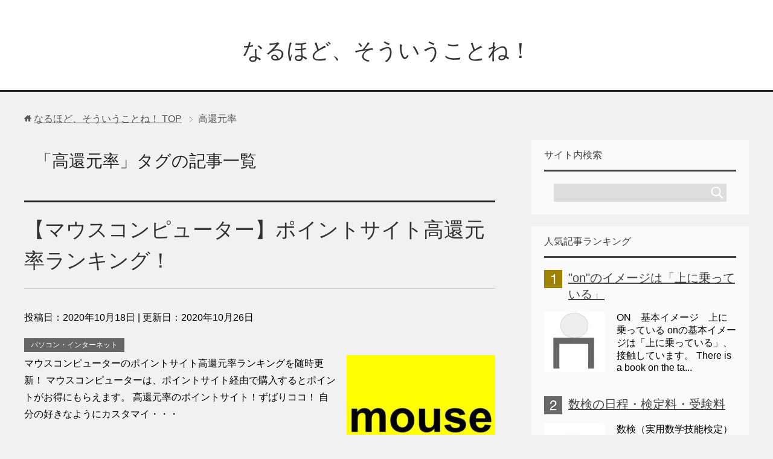

--- FILE ---
content_type: text/html; charset=UTF-8
request_url: http://soyukoto.com/tag/%E9%AB%98%E9%82%84%E5%85%83%E7%8E%87/
body_size: 8822
content:
<!DOCTYPE html>
<html lang="ja" class="col2">
<head prefix="og: http://ogp.me/ns# fb: http://ogp.me/ns/fb#">

<script async src="//pagead2.googlesyndication.com/pagead/js/adsbygoogle.js"></script>
<script>
  (adsbygoogle = window.adsbygoogle || []).push({
    google_ad_client: "ca-pub-3974813692805578",
    enable_page_level_ads: true
  });
</script>

<title>高還元率 | なるほど、そういうことね！</title>
<meta charset="UTF-8">
<meta http-equiv="X-UA-Compatible" content="IE=edge">
<meta name="viewport" content="width=device-width, initial-scale=1.0">
<meta name="keywords" content="高還元率">
<meta name="description" content="「高還元率」の記事一覧">
<link rel="canonical" href="http://soyukoto.com/tag/%e9%ab%98%e9%82%84%e5%85%83%e7%8e%87/" />

<!-- All In One SEO Pack 3.7.1[366,402] -->

<meta name="keywords"  content="マウスコンピューター,ポイントサイト,ポイントサイト経由,経由,還元率,高還元率,1番,安い,mouse computer,1番還元率,マウスコンピュータ" />

<script type="application/ld+json" class="aioseop-schema">{"@context":"https://schema.org","@graph":[{"@type":"Organization","@id":"http://soyukoto.com/#organization","url":"http://soyukoto.com/","name":"なるほど、そういうことね！","sameAs":[]},{"@type":"WebSite","@id":"http://soyukoto.com/#website","url":"http://soyukoto.com/","name":"なるほど、そういうことね！","publisher":{"@id":"http://soyukoto.com/#organization"},"potentialAction":{"@type":"SearchAction","target":"http://soyukoto.com/?s={search_term_string}","query-input":"required name=search_term_string"}},{"@type":"CollectionPage","@id":"http://soyukoto.com/tag/%e9%ab%98%e9%82%84%e5%85%83%e7%8e%87/#collectionpage","url":"http://soyukoto.com/tag/%e9%ab%98%e9%82%84%e5%85%83%e7%8e%87/","inLanguage":"ja","name":"高還元率","isPartOf":{"@id":"http://soyukoto.com/#website"},"breadcrumb":{"@id":"http://soyukoto.com/tag/%e9%ab%98%e9%82%84%e5%85%83%e7%8e%87/#breadcrumblist"}},{"@type":"BreadcrumbList","@id":"http://soyukoto.com/tag/%e9%ab%98%e9%82%84%e5%85%83%e7%8e%87/#breadcrumblist","itemListElement":[{"@type":"ListItem","position":1,"item":{"@type":"WebPage","@id":"http://soyukoto.com/","url":"http://soyukoto.com/","name":"なるほど、そういうことね！"}},{"@type":"ListItem","position":2,"item":{"@type":"WebPage","@id":"http://soyukoto.com/tag/%e9%ab%98%e9%82%84%e5%85%83%e7%8e%87/","url":"http://soyukoto.com/tag/%e9%ab%98%e9%82%84%e5%85%83%e7%8e%87/","name":"高還元率"}}]}]}</script>
<link rel="canonical" href="http://soyukoto.com/tag/%e9%ab%98%e9%82%84%e5%85%83%e7%8e%87/" />
<!-- All In One SEO Pack -->
<link rel='dns-prefetch' href='//s.w.org' />
<link rel="alternate" type="application/rss+xml" title="なるほど、そういうことね！ &raquo; フィード" href="http://soyukoto.com/feed/" />
<link rel="alternate" type="application/rss+xml" title="なるほど、そういうことね！ &raquo; コメントフィード" href="http://soyukoto.com/comments/feed/" />
<link rel="alternate" type="application/rss+xml" title="なるほど、そういうことね！ &raquo; 高還元率 タグのフィード" href="http://soyukoto.com/tag/%e9%ab%98%e9%82%84%e5%85%83%e7%8e%87/feed/" />
		<script type="text/javascript">
			window._wpemojiSettings = {"baseUrl":"https:\/\/s.w.org\/images\/core\/emoji\/13.0.0\/72x72\/","ext":".png","svgUrl":"https:\/\/s.w.org\/images\/core\/emoji\/13.0.0\/svg\/","svgExt":".svg","source":{"concatemoji":"http:\/\/soyukoto.com\/wp-includes\/js\/wp-emoji-release.min.js?ver=5.5.17"}};
			!function(e,a,t){var n,r,o,i=a.createElement("canvas"),p=i.getContext&&i.getContext("2d");function s(e,t){var a=String.fromCharCode;p.clearRect(0,0,i.width,i.height),p.fillText(a.apply(this,e),0,0);e=i.toDataURL();return p.clearRect(0,0,i.width,i.height),p.fillText(a.apply(this,t),0,0),e===i.toDataURL()}function c(e){var t=a.createElement("script");t.src=e,t.defer=t.type="text/javascript",a.getElementsByTagName("head")[0].appendChild(t)}for(o=Array("flag","emoji"),t.supports={everything:!0,everythingExceptFlag:!0},r=0;r<o.length;r++)t.supports[o[r]]=function(e){if(!p||!p.fillText)return!1;switch(p.textBaseline="top",p.font="600 32px Arial",e){case"flag":return s([127987,65039,8205,9895,65039],[127987,65039,8203,9895,65039])?!1:!s([55356,56826,55356,56819],[55356,56826,8203,55356,56819])&&!s([55356,57332,56128,56423,56128,56418,56128,56421,56128,56430,56128,56423,56128,56447],[55356,57332,8203,56128,56423,8203,56128,56418,8203,56128,56421,8203,56128,56430,8203,56128,56423,8203,56128,56447]);case"emoji":return!s([55357,56424,8205,55356,57212],[55357,56424,8203,55356,57212])}return!1}(o[r]),t.supports.everything=t.supports.everything&&t.supports[o[r]],"flag"!==o[r]&&(t.supports.everythingExceptFlag=t.supports.everythingExceptFlag&&t.supports[o[r]]);t.supports.everythingExceptFlag=t.supports.everythingExceptFlag&&!t.supports.flag,t.DOMReady=!1,t.readyCallback=function(){t.DOMReady=!0},t.supports.everything||(n=function(){t.readyCallback()},a.addEventListener?(a.addEventListener("DOMContentLoaded",n,!1),e.addEventListener("load",n,!1)):(e.attachEvent("onload",n),a.attachEvent("onreadystatechange",function(){"complete"===a.readyState&&t.readyCallback()})),(n=t.source||{}).concatemoji?c(n.concatemoji):n.wpemoji&&n.twemoji&&(c(n.twemoji),c(n.wpemoji)))}(window,document,window._wpemojiSettings);
		</script>
		<style type="text/css">
img.wp-smiley,
img.emoji {
	display: inline !important;
	border: none !important;
	box-shadow: none !important;
	height: 1em !important;
	width: 1em !important;
	margin: 0 .07em !important;
	vertical-align: -0.1em !important;
	background: none !important;
	padding: 0 !important;
}
</style>
	<link rel='stylesheet' id='wp-block-library-css'  href='http://soyukoto.com/wp-includes/css/dist/block-library/style.min.css?ver=5.5.17' type='text/css' media='all' />
<link rel='stylesheet' id='contact-form-7-css'  href='http://soyukoto.com/wp-content/plugins/contact-form-7/includes/css/styles.css?ver=5.3' type='text/css' media='all' />
<link rel='stylesheet' id='toc-screen-css'  href='http://soyukoto.com/wp-content/plugins/table-of-contents-plus/screen.min.css?ver=2002' type='text/css' media='all' />
<link rel='stylesheet' id='wc-shortcodes-style-css'  href='http://soyukoto.com/wp-content/plugins/wc-shortcodes/public/assets/css/style.css?ver=3.46' type='text/css' media='all' />
<link rel='stylesheet' id='keni_base-css'  href='http://soyukoto.com/wp-content/themes/keni70_wp_cool_black_201605062328/base.css?ver=5.5.17' type='text/css' media='all' />
<link rel='stylesheet' id='keni_rwd-css'  href='http://soyukoto.com/wp-content/themes/keni70_wp_cool_black_201605062328/rwd.css?ver=5.5.17' type='text/css' media='all' />
<link rel='stylesheet' id='tablepress-default-css'  href='http://soyukoto.com/wp-content/tablepress-combined.min.css?ver=16' type='text/css' media='all' />
<link rel='stylesheet' id='tablepress-responsive-tables-css'  href='http://soyukoto.com/wp-content/plugins/tablepress-responsive-tables/css/tablepress-responsive.min.css?ver=1.7' type='text/css' media='all' />
<link rel='stylesheet' id='wordpresscanvas-font-awesome-css'  href='http://soyukoto.com/wp-content/plugins/wc-shortcodes/public/assets/css/font-awesome.min.css?ver=4.7.0' type='text/css' media='all' />
<script type='text/javascript' src='http://soyukoto.com/wp-includes/js/jquery/jquery.js?ver=1.12.4-wp' id='jquery-core-js'></script>
<link rel="https://api.w.org/" href="http://soyukoto.com/wp-json/" /><link rel="alternate" type="application/json" href="http://soyukoto.com/wp-json/wp/v2/tags/37" /><link rel="EditURI" type="application/rsd+xml" title="RSD" href="http://soyukoto.com/xmlrpc.php?rsd" />
<link rel="wlwmanifest" type="application/wlwmanifest+xml" href="http://soyukoto.com/wp-includes/wlwmanifest.xml" /> 
<meta name="generator" content="WordPress 5.5.17" />
<!-- Favicon Rotator -->
<!-- End Favicon Rotator -->
<script type="text/javascript">
	window._wp_rp_static_base_url = 'https://wprp.zemanta.com/static/';
	window._wp_rp_wp_ajax_url = "http://soyukoto.com/wp-admin/admin-ajax.php";
	window._wp_rp_plugin_version = '3.6.4';
	window._wp_rp_post_id = '3306';
	window._wp_rp_num_rel_posts = '12';
	window._wp_rp_thumbnails = true;
	window._wp_rp_post_title = '%E3%80%90%E3%83%9E%E3%82%A6%E3%82%B9%E3%82%B3%E3%83%B3%E3%83%94%E3%83%A5%E3%83%BC%E3%82%BF%E3%83%BC%E3%80%91%E3%83%9D%E3%82%A4%E3%83%B3%E3%83%88%E3%82%B5%E3%82%A4%E3%83%88%E9%AB%98%E9%82%84%E5%85%83%E7%8E%87%E3%83%A9%E3%83%B3%E3%82%AD%E3%83%B3%E3%82%B0%EF%BC%81';
	window._wp_rp_post_tags = ['mouse+computer', '%E9%AB%98%E9%82%84%E5%85%83%E7%8E%87', '%E3%83%9D%E3%82%A4%E3%83%B3%E3%83%88%E3%82%B5%E3%82%A4%E3%83%88', '1%E7%95%AA%E9%82%84%E5%85%83%E7%8E%87', '%E3%83%9E%E3%82%A6%E3%82%B9%E3%82%B3%E3%83%B3%E3%83%94%E3%83%A5%E3%83%BC%E3%82%BF', '%E3%83%91%E3%82%BD%E3%82%B3%E3%83%B3%E3%83%BB%E3%82%A4%E3%83%B3%E3%82%BF%E3%83%BC%E3%83%8D'];
	window._wp_rp_promoted_content = true;
</script>
<link rel="stylesheet" href="http://soyukoto.com/wp-content/plugins/wordpress-23-related-posts-plugin/static/themes/vertical-m.css?version=3.6.4" />
<style type="text/css">.broken_link, a.broken_link {
	text-decoration: line-through;
}</style><!-- この URL で利用できる AMP HTML バージョンはありません。 --><link rel="shortcut icon" type="image/x-icon" href="http://soyukoto.com/wp-content/themes/keni70_wp_cool_black_201605062328/favicon.ico">
<link rel="apple-touch-icon" href="http://soyukoto.com/wp-content/themes/keni70_wp_cool_black_201605062328/images/apple-touch-icon.png">
<link rel="apple-touch-icon-precomposed" href="http://soyukoto.com/wp-content/themes/keni70_wp_cool_black_201605062328/images/apple-touch-icon.png">
<link rel="icon" href="http://soyukoto.com/wp-content/themes/keni70_wp_cool_black_201605062328/images/apple-touch-icon.png">
<!--[if lt IE 9]><script src="http://soyukoto.com/wp-content/themes/keni70_wp_cool_black_201605062328/js/html5.js"></script><![endif]-->

</head>
	<body class="archive tag tag-37 no-gn wc-shortcodes-font-awesome-enabled">
	
	<div class="container">
		<header id="top" class="site-header ">	
		<div class="site-header-in">
			<div class="site-header-conts">
				<p class="site-title"><a href="http://soyukoto.com">なるほど、そういうことね！</a></p>
			</div>
		</div>
	</header>
<!--▲サイトヘッダー-->
<div class="main-body">
<div class="main-body-in">

<!--▼パン屑ナビ-->
<nav class="breadcrumbs">
<ol class="breadcrumbs-in" itemscope itemtype="http://schema.org/BreadcrumbList">
<li class="bcl-first" itemprop="itemListElement" itemscope itemtype="http://schema.org/ListItem">
	<a itemprop="item" href="http://soyukoto.com"><span itemprop="name">なるほど、そういうことね！</span> TOP</a>
	<meta itemprop="position" content="1" />
</li>
<li class="bcl-last">高還元率</li>
</ol>
</nav>
<!--▲パン屑ナビ-->

	<!--▼メインコンテンツ-->
	<main>
	<div class="main-conts">

		<h1 class="archive-title">「高還元率」タグの記事一覧</h1>


		
	<article id="post-3306" class="section-wrap">
		<div class="section-in">
		<header class="article-header">
			<h2 class="section-title"><a href="http://soyukoto.com/mouse-3306/" title="【マウスコンピューター】ポイントサイト高還元率ランキング！">【マウスコンピューター】ポイントサイト高還元率ランキング！</a></h2>
			<p class="post-date">投稿日：<time datetime="2020-10-18" itemprop="datePublished" content="2020-10-18" >2020年10月18日</time> | 更新日：<time datetime="2020-10-18" itemprop="dateModified" content="2020-10-26" >2020年10月26日</time></p>


			<div class="post-cat">
<span class="cat cat006" style="background-color: #666;"><a href="http://soyukoto.com/category/%e3%83%91%e3%82%bd%e3%82%b3%e3%83%b3%e3%83%bb%e3%82%a4%e3%83%b3%e3%82%bf%e3%83%bc%e3%83%8d%e3%83%83%e3%83%88/" style="color: #fff;">パソコン・インターネット</a></span>

</div>
		</header>
		<div class="article-body">
		<div class="eye-catch"><a href="http://soyukoto.com/mouse-3306/" title="【マウスコンピューター】ポイントサイト高還元率ランキング！"><img width="246" height="200" src="http://soyukoto.com/wp-content/uploads/2020/10/mouse-246x200.jpg" class="attachment-post-thumbnail size-post-thumbnail wp-post-image" alt="mouse computer" loading="lazy" /></a></div>
		<p>マウスコンピューターのポイントサイト高還元率ランキングを随時更新！ マウスコンピューターは、ポイントサイト経由で購入するとポイントがお得にもらえます。 高還元率のポイントサイト！ずばりココ！ 自分の好きなようにカスタマイ・・・</p>
		<p class="link-next"><a href="http://soyukoto.com/mouse-3306/">続きを読む</a></p>
		</div>
		</div>
	</article>


	</div><!--main-conts-->
	</main>
	<!--▲メインコンテンツ-->

	<!--▼サブコンテンツ-->
	<aside class="sub-conts sidebar">
		<section id="search-2" class="section-wrap widget-conts widget_search"><div class="section-in"><h3 class="section-title">サイト内検索</h3><form method="get" id="searchform" action="http://soyukoto.com/">
	<div class="search-box">
		<input class="search" type="text" value="" name="s" id="s"><button id="searchsubmit" class="btn-search"><img alt="検索" width="32" height="20" src="http://soyukoto.com/wp-content/themes/keni70_wp_cool_black_201605062328/images/icon/icon-btn-search.png"></button>
	</div>
</form></div></section><section id="keni_pv-2" class="section-wrap widget-conts widget_keni_pv"><div class="section-in"><h3 class="section-title">人気記事ランキング</h3>
<ol class="ranking-list ranking-list03">
<li class="rank01">
<h4 class="rank-title"><a href="http://soyukoto.com/on-3138/">"on"のイメージは「上に乗っている」</a></h4>
<div class="rank-thumb"><a href="http://soyukoto.com/on-3138/"><img width="100" height="100" src="http://soyukoto.com/wp-content/uploads/2019/01/fe8e10c60f60ff56aab20326c087c392-100x100.jpg" class="attachment-ss_thumb size-ss_thumb wp-post-image" alt="" loading="lazy" srcset="http://soyukoto.com/wp-content/uploads/2019/01/fe8e10c60f60ff56aab20326c087c392-100x100.jpg 100w, http://soyukoto.com/wp-content/uploads/2019/01/fe8e10c60f60ff56aab20326c087c392-150x150.jpg 150w, http://soyukoto.com/wp-content/uploads/2019/01/fe8e10c60f60ff56aab20326c087c392-320x320.jpg 320w, http://soyukoto.com/wp-content/uploads/2019/01/fe8e10c60f60ff56aab20326c087c392-200x200.jpg 200w" sizes="(max-width: 100px) 100vw, 100px" /></a></div>
<p class="rank-desc">ON　基本イメージ　上に乗っている


onの基本イメージは「上に乗っている」、接触しています。

There is a book on the ta...</p>
</li>
<li class="rank02">
<h4 class="rank-title"><a href="http://soyukoto.com/suuken-nittei-1662/">数検の日程・検定料・受験料</a></h4>
<div class="rank-thumb"><a href="http://soyukoto.com/suuken-nittei-1662/"><img width="100" height="100" src="http://soyukoto.com/wp-content/uploads/2017/04/730d53d3951b41900e8a7827f4cb3c84-100x100.jpg" class="attachment-ss_thumb size-ss_thumb wp-post-image" alt="" loading="lazy" srcset="http://soyukoto.com/wp-content/uploads/2017/04/730d53d3951b41900e8a7827f4cb3c84-100x100.jpg 100w, http://soyukoto.com/wp-content/uploads/2017/04/730d53d3951b41900e8a7827f4cb3c84-150x150.jpg 150w, http://soyukoto.com/wp-content/uploads/2017/04/730d53d3951b41900e8a7827f4cb3c84-320x320.jpg 320w, http://soyukoto.com/wp-content/uploads/2017/04/730d53d3951b41900e8a7827f4cb3c84-200x200.jpg 200w" sizes="(max-width: 100px) 100vw, 100px" /></a></div>
<p class="rank-desc">

数検（実用数学技能検定）の日程、検定料・受験料は以下の通りです。

[ad#co-1]
数検の試験日程
個人受験と団体受験で試験日程が異なります。
個人受検...</p>
</li>
<li class="rank03">
<h4 class="rank-title"><a href="http://soyukoto.com/teppaku-midokoro-konzatsu-351/">鉄道博物館（大宮）の見どころ、混雑状況</a></h4>
<div class="rank-thumb"><a href="http://soyukoto.com/teppaku-midokoro-konzatsu-351/"><img width="100" height="75" src="http://soyukoto.com/wp-content/uploads/2016/02/IMG_20160211_101541.jpg" class="attachment-ss_thumb size-ss_thumb wp-post-image" alt="" loading="lazy" srcset="http://soyukoto.com/wp-content/uploads/2016/02/IMG_20160211_101541.jpg 600w, http://soyukoto.com/wp-content/uploads/2016/02/IMG_20160211_101541-300x225.jpg 300w" sizes="(max-width: 100px) 100vw, 100px" /></a></div>
<p class="rank-desc">

大宮駅からニューシャトルで一駅の鉄道博物館駅にある「鉄道博物館」、通称「てっぱく」は電車好きの息子を連れてよく行くスポットの一つです。実際に何度も行って...</p>
</li>
<li class="rank04">
<h4 class="rank-title"><a href="http://soyukoto.com/eiken-3kyuu-writing-2513/">英検3級のライティング対策（無料予想問題10問あり）</a></h4>
<div class="rank-thumb"><a href="http://soyukoto.com/eiken-3kyuu-writing-2513/"><img width="100" height="100" src="http://soyukoto.com/wp-content/uploads/2017/05/f06bfa9d9a370fc91747d739824a1de6-100x100.jpg" class="attachment-ss_thumb size-ss_thumb wp-post-image" alt="" loading="lazy" srcset="http://soyukoto.com/wp-content/uploads/2017/05/f06bfa9d9a370fc91747d739824a1de6-100x100.jpg 100w, http://soyukoto.com/wp-content/uploads/2017/05/f06bfa9d9a370fc91747d739824a1de6-150x150.jpg 150w, http://soyukoto.com/wp-content/uploads/2017/05/f06bfa9d9a370fc91747d739824a1de6-320x320.jpg 320w, http://soyukoto.com/wp-content/uploads/2017/05/f06bfa9d9a370fc91747d739824a1de6-200x200.jpg 200w" sizes="(max-width: 100px) 100vw, 100px" /></a></div>
<p class="rank-desc">

2017年度の第1回目から英検3級の試験内容が変更になり、3級でもライティングの問題が1問追加されるようになりました。

その代わり、今まであった英...</p>
</li>
<li class="rank05">
<h4 class="rank-title"><a href="http://soyukoto.com/teppaku-omiyage-667/">鉄道博物館の限定おみやげランキング！</a></h4>
<div class="rank-thumb"><a href="http://soyukoto.com/teppaku-omiyage-667/"><img width="100" height="75" src="http://soyukoto.com/wp-content/uploads/2016/03/IMG_20160327_114441.jpg" class="attachment-ss_thumb size-ss_thumb wp-post-image" alt="" loading="lazy" srcset="http://soyukoto.com/wp-content/uploads/2016/03/IMG_20160327_114441.jpg 600w, http://soyukoto.com/wp-content/uploads/2016/03/IMG_20160327_114441-300x225.jpg 300w" sizes="(max-width: 100px) 100vw, 100px" /></a></div>
<p class="rank-desc">鉄道博物館（通称：てっぱく）にはMUSIUM SHOPがあり、いろいろなおみやげが売っています。どうせ買うなら鉄道博物館でしか買えない限定のおみやげを買いたいで...</p>
</li>
<li class="rank06">
<h4 class="rank-title"><a href="http://soyukoto.com/teppaku-lunch-spot-389/">鉄道博物館（大宮）のランチスポット・お弁当</a></h4>
<div class="rank-thumb"><a href="http://soyukoto.com/teppaku-lunch-spot-389/"><img width="100" height="75" src="http://soyukoto.com/wp-content/uploads/2016/02/IMG_20160211_101753.jpg" class="attachment-ss_thumb size-ss_thumb wp-post-image" alt="" loading="lazy" srcset="http://soyukoto.com/wp-content/uploads/2016/02/IMG_20160211_101753.jpg 600w, http://soyukoto.com/wp-content/uploads/2016/02/IMG_20160211_101753-300x225.jpg 300w" sizes="(max-width: 100px) 100vw, 100px" /></a></div>
<p class="rank-desc">

大宮駅からニューシャトルで一駅の鉄道博物館駅にある鉄道博物館、通称「てっぱく」のランチスポットやお弁当を食べられる場所を紹介します。

博物館内のレ...</p>
</li>
<li class="rank07">
<h4 class="rank-title"><a href="http://soyukoto.com/eiken-mousikomi-2145/">英検の申し込み方法</a></h4>
<div class="rank-thumb"><a href="http://soyukoto.com/eiken-mousikomi-2145/"><img width="100" height="100" src="http://soyukoto.com/wp-content/uploads/2017/07/f5a3ba552370abfe727a57c0472e18bc-100x100.jpg" class="attachment-ss_thumb size-ss_thumb wp-post-image" alt="" loading="lazy" srcset="http://soyukoto.com/wp-content/uploads/2017/07/f5a3ba552370abfe727a57c0472e18bc-100x100.jpg 100w, http://soyukoto.com/wp-content/uploads/2017/07/f5a3ba552370abfe727a57c0472e18bc-150x150.jpg 150w, http://soyukoto.com/wp-content/uploads/2017/07/f5a3ba552370abfe727a57c0472e18bc-320x320.jpg 320w, http://soyukoto.com/wp-content/uploads/2017/07/f5a3ba552370abfe727a57c0472e18bc-200x200.jpg 200w" sizes="(max-width: 100px) 100vw, 100px" /></a></div>
<p class="rank-desc">

英検の個人での申し込み方法について、ご紹介します。

&nbsp;
個人での申込方法
個人での英検の申込は、インターネット申込、コンビニ申込、特...</p>
</li>
<li class="rank08">
<h4 class="rank-title"><a href="http://soyukoto.com/eiken-kekka-1218/">英検の結果発表はいつ？</a></h4>
<div class="rank-thumb"><a href="http://soyukoto.com/eiken-kekka-1218/"><img width="100" height="100" src="http://soyukoto.com/wp-content/uploads/2017/07/43416f619cc5e3852b5132031424a1f4-100x100.jpg" class="attachment-ss_thumb size-ss_thumb wp-post-image" alt="" loading="lazy" srcset="http://soyukoto.com/wp-content/uploads/2017/07/43416f619cc5e3852b5132031424a1f4-100x100.jpg 100w, http://soyukoto.com/wp-content/uploads/2017/07/43416f619cc5e3852b5132031424a1f4-150x150.jpg 150w, http://soyukoto.com/wp-content/uploads/2017/07/43416f619cc5e3852b5132031424a1f4-320x320.jpg 320w, http://soyukoto.com/wp-content/uploads/2017/07/43416f619cc5e3852b5132031424a1f4-200x200.jpg 200w" sizes="(max-width: 100px) 100vw, 100px" /></a></div>
<p class="rank-desc">
2020年度の英検の結果発表の日程は以下の通りです。
[ad#co-1]
 

2020年度第1回検定の結果発表日程
1～3級の結果発表日程
【Web】一次試...</p>
</li>
<li class="rank09">
<h4 class="rank-title"><a href="http://soyukoto.com/eiken-kakomon-4kyuu-2228/">英検4級の過去問の勉強法・おすすめ書籍</a></h4>
<div class="rank-thumb"><a href="http://soyukoto.com/eiken-kakomon-4kyuu-2228/"><img width="100" height="100" src="http://soyukoto.com/wp-content/uploads/2017/07/17109963ea30ff24efcb0f0b7afe97cb-100x100.jpg" class="attachment-ss_thumb size-ss_thumb wp-post-image" alt="" loading="lazy" srcset="http://soyukoto.com/wp-content/uploads/2017/07/17109963ea30ff24efcb0f0b7afe97cb-100x100.jpg 100w, http://soyukoto.com/wp-content/uploads/2017/07/17109963ea30ff24efcb0f0b7afe97cb-150x150.jpg 150w, http://soyukoto.com/wp-content/uploads/2017/07/17109963ea30ff24efcb0f0b7afe97cb-320x320.jpg 320w, http://soyukoto.com/wp-content/uploads/2017/07/17109963ea30ff24efcb0f0b7afe97cb-200x200.jpg 200w" sizes="(max-width: 100px) 100vw, 100px" /></a></div>
<p class="rank-desc">

英検4級の過去問の勉強法・おすすめ書籍をご紹介します。
[ad#co-1]
過去問を使った効果的な勉強法
過去問は２つの目的で使うと効果的です。
現在の自分...</p>
</li>
<li class="rank10">
<h4 class="rank-title"><a href="http://soyukoto.com/ssd-kansou-29/">SSDに換装・交換してみた。HDDさようなら！高速起動に大満足！</a></h4>
<p class="rank-desc">3年前に購入した家のノートPCについて、最近起動時間が2～3分と遅く、また起動してからも動作がもっさりして遅くもう耐えられませんでした。

今回HDDをSS...</p>
</li>
</ol>
</div></section><section id="categories-4" class="section-wrap widget-conts widget_categories"><div class="section-in"><h3 class="section-title">カテゴリー</h3>
			<ul>
					<li class="cat-item cat-item-7"><a href="http://soyukoto.com/category/%e3%81%8a%e5%87%ba%e3%81%8b%e3%81%91/">お出かけ</a> (2)
</li>
	<li class="cat-item cat-item-22"><a href="http://soyukoto.com/category/%e3%82%ab%e3%83%95%e3%82%a7/">カフェ</a> (1)
</li>
	<li class="cat-item cat-item-6"><a href="http://soyukoto.com/category/%e3%83%91%e3%82%bd%e3%82%b3%e3%83%b3%e3%83%bb%e3%82%a4%e3%83%b3%e3%82%bf%e3%83%bc%e3%83%8d%e3%83%83%e3%83%88/">パソコン・インターネット</a> (13)
</li>
	<li class="cat-item cat-item-29"><a href="http://soyukoto.com/category/%e6%9c%ac/">本</a> (3)
</li>
	<li class="cat-item cat-item-13"><a href="http://soyukoto.com/category/%e7%94%9f%e6%b4%bb/">生活</a> (6)
</li>
	<li class="cat-item cat-item-18"><a href="http://soyukoto.com/category/%e7%be%8e%e8%a1%93%e9%a4%a8%e3%83%bb%e5%8d%9a%e7%89%a9%e9%a4%a8/">美術館・博物館</a> (6)
</li>
	<li class="cat-item cat-item-33"><a href="http://soyukoto.com/category/%e8%8b%b1%e8%aa%9e/">英語</a> (1)
</li>
	<li class="cat-item cat-item-19"><a href="http://soyukoto.com/category/%e8%b3%87%e6%a0%bc%e3%83%bb%e8%a9%a6%e9%a8%93/">資格・試験</a> (27)
<ul class='children'>
	<li class="cat-item cat-item-26"><a href="http://soyukoto.com/category/%e8%b3%87%e6%a0%bc%e3%83%bb%e8%a9%a6%e9%a8%93/toeic/">TOEIC</a> (1)
</li>
	<li class="cat-item cat-item-27"><a href="http://soyukoto.com/category/%e8%b3%87%e6%a0%bc%e3%83%bb%e8%a9%a6%e9%a8%93/%e6%95%b0%e6%a4%9c/">数検</a> (1)
</li>
	<li class="cat-item cat-item-24"><a href="http://soyukoto.com/category/%e8%b3%87%e6%a0%bc%e3%83%bb%e8%a9%a6%e9%a8%93/%e6%bc%a2%e6%a4%9c/">漢検</a> (10)
</li>
	<li class="cat-item cat-item-25"><a href="http://soyukoto.com/category/%e8%b3%87%e6%a0%bc%e3%83%bb%e8%a9%a6%e9%a8%93/%e8%8b%b1%e6%a4%9c/">英検</a> (15)
</li>
</ul>
</li>
			</ul>

			</div></section><section id="pages-3" class="section-wrap widget-conts widget_pages"><div class="section-in"><h3 class="section-title">ブログ情報・お問い合わせ</h3>
			<ul>
				<li class="page_item page-item-498"><a href="http://soyukoto.com/mail/">お問い合わせ</a></li>
<li class="page_item page-item-2"><a href="http://soyukoto.com/blog-info/">ブログ情報</a></li>
			</ul>

			</div></section>	</aside>
	<!--▲サブコンテンツ-->
	

</div>
</div>

<!--▼サイトフッター-->
<footer class="site-footer">
	<div class="site-footer-in">
	<div class="site-footer-conts">
	</div>
	</div>
	<div class="copyright">
		<p><small>Copyright (C) 2026 なるほど、そういうことね！ <span>All Rights Reserved.</span></small></p>
	</div>
</footer>
<!--▲サイトフッター-->


<!--▼ページトップ-->
<p class="page-top"><a href="#top"><img class="over" src="http://soyukoto.com/wp-content/themes/keni70_wp_cool_black_201605062328/images/common/page-top_off.png" width="80" height="80" alt="ページの先頭へ"></a></p>
<!--▲ページトップ-->

</div><!--container-->


<!-- tracker added by Ultimate Google Analytics plugin v1.6.0: http://www.oratransplant.nl/uga -->
<script type="text/javascript">
var gaJsHost = (("https:" == document.location.protocol) ? "https://ssl." : "http://www.");
document.write(unescape("%3Cscript src='" + gaJsHost + "google-analytics.com/ga.js' type='text/javascript'%3E%3C/script%3E"));
</script>
<script type="text/javascript">
var pageTracker = _gat._getTracker("UA-71889490-1");
pageTracker._initData();
pageTracker._trackPageview();
</script>
<script type='text/javascript' id='contact-form-7-js-extra'>
/* <![CDATA[ */
var wpcf7 = {"apiSettings":{"root":"http:\/\/soyukoto.com\/wp-json\/contact-form-7\/v1","namespace":"contact-form-7\/v1"}};
/* ]]> */
</script>
<script type='text/javascript' src='http://soyukoto.com/wp-content/plugins/contact-form-7/includes/js/scripts.js?ver=5.3' id='contact-form-7-js'></script>
<script type='text/javascript' id='toc-front-js-extra'>
/* <![CDATA[ */
var tocplus = {"visibility_show":"\u8868\u793a","visibility_hide":"\u975e\u8868\u793a","width":"Auto"};
/* ]]> */
</script>
<script type='text/javascript' src='http://soyukoto.com/wp-content/plugins/table-of-contents-plus/front.min.js?ver=2002' id='toc-front-js'></script>
<script type='text/javascript' src='http://soyukoto.com/wp-includes/js/imagesloaded.min.js?ver=4.1.4' id='imagesloaded-js'></script>
<script type='text/javascript' src='http://soyukoto.com/wp-includes/js/masonry.min.js?ver=4.2.2' id='masonry-js'></script>
<script type='text/javascript' src='http://soyukoto.com/wp-includes/js/jquery/jquery.masonry.min.js?ver=3.1.2b' id='jquery-masonry-js'></script>
<script type='text/javascript' id='wc-shortcodes-rsvp-js-extra'>
/* <![CDATA[ */
var WCShortcodes = {"ajaxurl":"http:\/\/soyukoto.com\/wp-admin\/admin-ajax.php"};
/* ]]> */
</script>
<script type='text/javascript' src='http://soyukoto.com/wp-content/plugins/wc-shortcodes/public/assets/js/rsvp.js?ver=3.46' id='wc-shortcodes-rsvp-js'></script>
<script type='text/javascript' src='http://soyukoto.com/wp-content/themes/keni70_wp_cool_black_201605062328/js/socialButton.js?ver=5.5.17' id='my-social-js'></script>
<script type='text/javascript' src='http://soyukoto.com/wp-content/themes/keni70_wp_cool_black_201605062328/js/utility.js?ver=5.5.17' id='my-utility-js'></script>
<script type='text/javascript' src='http://soyukoto.com/wp-includes/js/wp-embed.min.js?ver=5.5.17' id='wp-embed-js'></script>
	

</body>
</html>

--- FILE ---
content_type: text/html; charset=utf-8
request_url: https://www.google.com/recaptcha/api2/aframe
body_size: 266
content:
<!DOCTYPE HTML><html><head><meta http-equiv="content-type" content="text/html; charset=UTF-8"></head><body><script nonce="wvrwnUcLuRjLmjc9Js6I8Q">/** Anti-fraud and anti-abuse applications only. See google.com/recaptcha */ try{var clients={'sodar':'https://pagead2.googlesyndication.com/pagead/sodar?'};window.addEventListener("message",function(a){try{if(a.source===window.parent){var b=JSON.parse(a.data);var c=clients[b['id']];if(c){var d=document.createElement('img');d.src=c+b['params']+'&rc='+(localStorage.getItem("rc::a")?sessionStorage.getItem("rc::b"):"");window.document.body.appendChild(d);sessionStorage.setItem("rc::e",parseInt(sessionStorage.getItem("rc::e")||0)+1);localStorage.setItem("rc::h",'1768718965229');}}}catch(b){}});window.parent.postMessage("_grecaptcha_ready", "*");}catch(b){}</script></body></html>